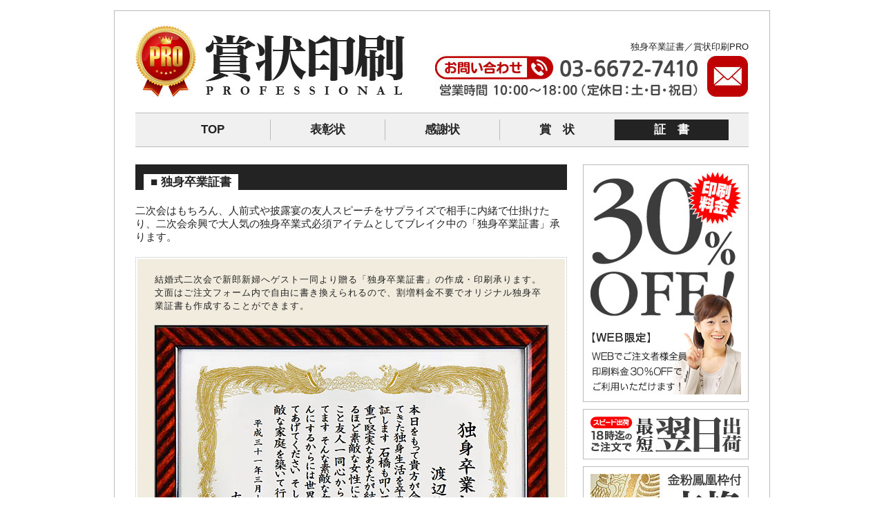

--- FILE ---
content_type: text/html
request_url: https://web-alpha.com/shojo/S04-118.html
body_size: 41073
content:
<html lang="ja">
<head>
<meta http-equiv="content-type" content="text/html;charset=Shift_JIS">
<title>独身卒業証書／表彰状・感謝状の作成・印刷【賞状印刷PRO】</title>
<meta name="description" content="結婚式二次会で新郎新婦へ贈る独身卒業証書の作成・印刷なら【賞状印刷PRO】にお任せください。独身卒業式必須アイテムをプロがお作りします！">
<meta name="keywords" content="独身, 卒業証書, 二次会, 独身卒業式">
<meta http-equiv="Content-Script-Type" content="text/JavaScript">
<meta http-equiv="Content-Style-Type" content="text/css">
<meta name="ROBOTS" content="NOYDIR">
<meta name="ROBOTS" content="NOODP">
<link rel="start" href="http://www.web-alpha.com/">
		<link rel="index" href="http://www.web-alpha.com/sitemap.html">
		<link rel="stylesheet" href="shojostyle.css">
		<link href="/styles/css/copyright.css" rel="stylesheet" type="text/css"media="all">
		<style>
body {
font-family: "ヒラギノ角ゴ Pro W3","ＭＳ Ｐゴシック",sans-serif;
}
</style>
		<csimport user="../component/shojo.html" occur="4">
			<style><!--
body {
font-family: "ヒラギノ角ゴ Pro W3","メイリオ","ＭＳ Ｐゴシック",sans-serif;
}
--></style>
			<link rel="start" href="http://www.web-alpha.com/">
			<link rel="index" href="http://www.web-alpha.com/sitemap.html">
			<link rel="stylesheet" href="shojostyle.css">
		</csimport>
	</head>
<body bgcolor="white" leftmargin="0" marginwidth="0" topmargin="15" marginheight="15" text="#232323" link="#232323" alink="#232323" vlink="#232323">
		<div align="left">
			
		</div>
		<div align="center">
			<table width="950" border="0" cellpadding="0" cellspacing="0" bgcolor="white">
				<tr height="1">
					<td rowspan="4" valign="top" bgcolor="#bbbbbb" width="1"></td>
					<td colspan="3" valign="top" bgcolor="#bbbbbb" width="948" height="1"></td>
					<td rowspan="4" valign="top" bgcolor="#bbbbbb" width="1"></td>
				</tr>
				<tr height="1">
					<td valign="top" width="30" height="1"></td>
					<td valign="top" width="888" height="1"></td>
					<td valign="top" width="30" height="1"></td>
				</tr>
				<tr height="20">
					<td valign="top" width="30" height="20"></td>
					<td align="left" width="888" height="20">
						<h1></h1>
					</td>
					<td valign="top" width="30" height="20"></td>
				</tr>
				<tr>
					<td valign="top" width="30"></td>
					<td width="888">
						<table width="888" border="0" cellpadding="0" cellspacing="0">
							<tr>
								<td valign="bottom" width="410"><a href="index.html" target="_top"><img src="kyotsu/head03.jpg" alt="賞状・表彰状印刷" height="106" width="402" border="0"></a></td>
								<td align="right" valign="bottom">
									<table width="100%" border="0" cellspacing="0" cellpadding="0">
										<tr>
											<td align="right">
												<h1>独身卒業証書／賞状印刷PRO</h1>
											</td>
										</tr>
										<tr>
											<td align="right" valign="bottom"><img src="kyotsu/toi-shojo.jpg" alt="" height="65" width="470" usemap="#toi815281" border="0"><map name="toi815281"><area shape="rect" coords="398,0,472,67" href="mailto:info@web-alpha.com" alt=""></map></td>
										</tr>
									</table>
								</td>
							</tr>
						</table>
					</td>
					<td valign="top" width="30"></td>
				</tr>
			</table>
			<table width="950" border="0" cellpadding="0" cellspacing="0" bgcolor="white">
				<tr height="20">
					<td bgcolor="#bbbbbb" width="1" height="20"></td>
					<td width="30" height="20"></td>
					<td height="20"></td>
					<td width="30" height="20"></td>
					<td bgcolor="#bbbbbb" width="1" height="20"></td>
				</tr>
				<tr height="50">
					<td rowspan="2" bgcolor="#bbbbbb" width="1" height="75"></td>
					<td width="30" height="50"></td>
					<td align="center" bgcolor="#bbbbbb" height="50">
						<div align="center">
							<table width="100%" border="0" cellpadding="0" cellspacing="0">
								<tr height="48">
									<td bgcolor="#f0f0f0" height="48">
										<div align="center">
											<table border="0" cellpadding="0" cellspacing="0">
												<tr height="30">
													<td onmouseover="style.background='#E4D7CC'" onmouseout="style.background='#F0F0F0'"align="center" width="165" height="30"><a href="index.html" target="_top" style="display:block;"><span class="gray_yayabig">TOP</span></a></td>
													<td onmouseover="style.background='#DDE2F7'" onmouseout="style.background='#F0F0F0'" align="center" bgcolor="#bbbbbb" width="1" height="30"></td>
													<td onmouseover="style.background='#E4D7CC'" onmouseout="style.background='#F0F0F0'"align="center" width="165" height="30"><a href="shojo01.html" target="_top" style="display:block;"><span class="gray_yayabig">表彰状</span></a></td>
													<td onmouseover="style.background='#ffcce7'" onmouseout="style.background='#feeBf5'" bgcolor="#bbbbbb" width="1" align="center" height="30"></td>
													<td onmouseover="style.background='#E4D7CC'" onmouseout="style.background='#F0F0F0'"width="165" align="center" height="30"><a href="shojo02.html" target="_top" style="display:block;"><span class="gray_yayabig">感謝状</span></a></td>
													<td bgcolor="#bbbbbb" width="1" align="center" height="30"></td>
													<td onmouseover="style.background='#E4D7CC'" onmouseout="style.background='#F0F0F0'" width="165" align="center" height="30"><span class="gray_yayabig"><a href="shojo03.html" target="_top" style="display:block;">賞　状</a></span></td>
													<td bgcolor="#bbbbbb" width="1" align="center" height="30"></td>
													<td bgcolor="#232323"width="165" align="center" height="30"><a href="shojo04.html" target="_top" style="display:block;"><span class="gray_yayabig"><font color="white">証　書</font></span></a></td>
												</tr>
											</table>
										</div>
									</td>
								</tr>
							</table>
						</div>
					</td>
					<td width="30" height="50"></td>
					<td rowspan="2" bgcolor="#bbbbbb" width="1" height="75"></td>
				</tr>
				<tr height="25">
					<td width="30" height="25"></td>
					<td height="25"></td>
					<td width="30" height="25"></td>
				</tr>
			</table>
			<table width="950" border="0" cellpadding="0" cellspacing="0">
				<tr>
					<td bgcolor="#bbbbbb" width="1"></td>
					<td width="30"></td>
					<td valign="top">
						<table width="625" border="0" cellspacing="0" cellpadding="0">
							<tr height="37">
								<td valign="bottom" bgcolor="#232323" height="37">
									<table border="0" cellspacing="0" cellpadding="0">
										<tr height="23">
											<td width="12" height="23"></td>
											<td bgcolor="white" width="10" height="23"></td>
											<td valign="bottom" bgcolor="white" height="23"><span class="gray_yayabig"><font color="#232323">■</font><font color="#3578cc"> </font>独身卒業証書</span></td>
											<td bgcolor="white" width="10" height="23"></td>
										</tr>
									</table>
								</td>
							</tr>
							<tr height="20">
								<td valign="bottom" height="20"></td>
							</tr>
							<tr>
								<td valign="bottom"><span class="honbun_gray">二次会はもちろん、人前式や披露宴の友人スピーチをサプライズで相手に内緒で仕掛けたり、二次会余興で大人気の独身卒業式必須アイテムとしてブレイク中の「独身卒業証書」承ります。</span></td>
							</tr>
							<tr height="20">
								<td valign="bottom" height="20"></td>
							</tr>
						</table>
						<table style="border-color:#BBBBBB ; border-style:dotted ; border-width:1px ;" width="625" cellpadding="20">
							<tr>
								<td align="center" valign="top" bgcolor="#f1ecde">
									<table width="569" border="0" cellspacing="0" cellpadding="0">
										<tr>
											<td><span class="honbun_wide">結婚式二次会で新郎新婦へゲスト一同より贈る「独身卒業証書」の作成・印刷承ります。</span><br>
												<span class="honbun_wide">文面はご注文フォーム内で自由に書き換えられるので、割増料金不要でオリジナル独身卒業証書も作成することができます。</span></td>
										</tr>
									</table>
									<span class="subsmall_gray"><br>
									</span>
									<table border="0" cellspacing="0" cellpadding="0">
										<tr>
											<td align="center"><img class="waku" src="layout/S04-118g.jpg" alt="独身卒業証書" height="416" width="570" border="0"></td>
										</tr>
									</table>
								</td>
							</tr>
						</table>
						<br>
						<table border="0" cellpadding="0" cellspacing="0" width="625">
							<tr height="30">
								<td valign="bottom" bgcolor="#e9e9e9" height="30">
									<table border="0" cellspacing="0" cellpadding="0">
										<tr height="20">
											<td width="12" height="20"></td>
											<td bgcolor="white" width="10" height="20"></td>
											<td valign="bottom" bgcolor="white" height="20"><span class="honbun_gray"><font color="#d24b3a">■</font>独身卒業証書-文例・ご注文</span></td>
											<td bgcolor="white" width="10" height="20"></td>
										</tr>
									</table>
								</td>
								<td align="right" bgcolor="#e9e9e9" width="250" height="30"></td>
								<td valign="bottom" bgcolor="#e9e9e9" width="10" height="30"></td>
							</tr>
						</table>
						<br>
						<form method="post" action="https://secure.web-alpha.com/shojo.php" name="frm">
							<input type="hidden" name="bno" value="S04-120"><!-- 隠し要素 『name="bno"』は変更しない 『value=』の値は文例番号 -->
							<table border="0" cellpadding="10" cellspacing="1" width="625" bgcolor="#bbbbbb">
								<tr>
									<td valign="top" bgcolor="white" width="150"><input type="submit" name="submit" value="この文例で注文">
										<table width="100%" border="0" cellspacing="0" cellpadding="0">
											<tr height="30">
												<td valign="bottom" height="30"><span class="honbun_blue"><font color="#232323">■</font>S04-120</span></td>
											</tr>
										</table>
									</td>
									<td valign="top" bgcolor="white"><textarea name="bunrei" id="" rows="15" cols="58" readonly>
独身卒業証書

高木健二殿
本日をもって貴方が今まで謳歌してきた独身生活を卒業したことを証します
石橋も叩いて壊すほど慎重で堅実なあなたが結婚を決意するほど
素敵な女性にめぐり会えたこと友人一同心からうれしく思っています
そんな素敵な女性をお嫁さんにするからには世界一幸せにしてあげてください
そして二人で素敵な家庭を築いていってください

令和四年八月十八日

友人一同
</textarea></td>
								</tr>
							</table>
						</form>
						<form method="post" action="https://secure.web-alpha.com/shojo.php" name="frm">
							<input type="hidden" name="bno" value="S04-121"><!-- 隠し要素 『name="bno"』は変更しない 『value=』の値は文例番号 -->
							<table border="0" cellpadding="10" cellspacing="1" width="625" bgcolor="#bbbbbb">
								<tr>
									<td valign="top" bgcolor="white" width="150"><input type="submit" name="submit" value="この文例で注文">
										<table width="100%" border="0" cellspacing="0" cellpadding="0">
											<tr height="30">
												<td valign="bottom" height="30"><span class="honbun_blue"><font color="#232323">■</font>S04-121</span></td>
											</tr>
										</table>
									</td>
									<td valign="top" bgcolor="white"><textarea name="bunrei" id="" rows="10" cols="58" readonly>
独身卒業証書

高木健二殿
あなたは自由気ままな独身の過程を修めその業を卒えたので
これを証する

令和元年九月二日

友人一同
</textarea></td>
								</tr>
							</table>
						</form>
					</td>
					<td align="right" valign="top" width="250"><csobj csref="../component/shojo.html" h="2979" occur="4" t="Component" w="250">
							<div align="right">
								<table width="240" border="0" cellpadding="10" cellspacing="1" bgcolor="#bbbbbb">
									<tr>
										<td valign="top" bgcolor="white">
											<div align="center">
												<a href="price.html" target="_top"><img src="kyotsu/30off.jpg" alt="賞状印刷価格表" height="322" width="218" border="0"></a></div>
										</td>
									</tr>
								</table>
								<table width="240" border="0" cellspacing="0" cellpadding="0">
									<tr height="10">
										<td height="10"></td>
									</tr>
									<tr>
										<td>
											<table width="240" border="0" cellpadding="10" cellspacing="1" bgcolor="#bbbbbb">
												<tr>
													<td valign="top" bgcolor="white">
														<div align="center">
															<a href="nouki.html" target="_top"><img src="kyotsu/copy08.jpg" alt="翌日出荷" height="51" width="218" border="0"></a></div>
													</td>
												</tr>
											</table>
										</td>
									</tr>
								</table>
								<table width="240" border="0" cellspacing="0" cellpadding="0">
									<tr height="10">
										<td height="10"></td>
									</tr>
									<tr>
										<td>
											<table width="240" border="0" cellpadding="10" cellspacing="1" bgcolor="#bbbbbb">
												<tr>
													<td valign="top" bgcolor="white">
														<div align="center">
															<a href="paper.html" target="_top"><img src="kyotsu/copy02.jpg" alt="本格賞状用紙" height="101" width="218" border="0"></a>
															<table width="100%" border="0" cellspacing="0" cellpadding="0">
																<tr height="5">
																	<td height="5"></td>
																</tr>
																<tr>
																	<td><span class="subsmall_gray">卒業証書や武道などに最適な鳳凰枠なし厚口無地用紙もご用意！</span></td>
																</tr>
																<tr height="5">
																	<td height="5"></td>
																</tr>
															</table>
															<a href="paper.html"><img src="layout/sotsuen01g.jpg" alt="卒業証書" height="158" width="218" border="0"></a></div>
													</td>
												</tr>
											</table>
										</td>
									</tr>
								</table>
								<table width="240" border="0" cellspacing="0" cellpadding="0">
									<tr height="10">
										<td height="10"></td>
									</tr>
									<tr>
										<td>
											<table width="240" border="0" cellpadding="10" cellspacing="1" bgcolor="#bbbbbb">
												<tr>
													<td valign="top" bgcolor="white">
														<div align="center">
															<a href="S04-117.html" target="_top"><img src="kyotsu/kosodate.jpg" alt="子育て修了証" height="123" width="218" border="0"></a>
															<table width="100%" border="0" cellspacing="0" cellpadding="0">
																<tr height="5">
																	<td height="5"></td>
																</tr>
																<tr>
																	<td><a href="S04-117.html"><img src="kyotsu/kosodate02.jpg" alt="子育て卒業証書" height="32" width="218" border="0"></a></td>
																</tr>
															</table>
														</div>
													</td>
												</tr>
											</table>
										</td>
									</tr>
								</table>
								<table width="240" border="0" cellspacing="0" cellpadding="0">
									<tr height="10">
										<td height="10"></td>
									</tr>
									<tr>
										<td>
											<table width="240" border="0" cellpadding="10" cellspacing="1" bgcolor="#bbbbbb">
												<tr>
													<td valign="top" bgcolor="white">
														<div align="center">
															<a href="S02-121.html" target="_top"><img src="kyotsu/kanreki.jpg" alt="還暦祝い　賞状" height="170" width="218" border="0"></a></div>
													</td>
												</tr>
											</table>
										</td>
									</tr>
								</table>
								<table width="240" border="0" cellspacing="0" cellpadding="0">
									<tr height="10">
										<td height="10"></td>
									</tr>
									<tr>
										<td>
											<table width="240" border="0" cellpadding="10" cellspacing="1" bgcolor="#bbbbbb">
												<tr>
													<td valign="top" bgcolor="white">
														<div align="center">
															<table width="100%" border="0" cellspacing="0" cellpadding="0">
																<tr>
																	<td><img src="../newspaper/top/check.gif" alt="" height="13" width="65" align="baseline" border="0"> <span class="subsmall_gray">賞状らしさを極めた力強さと品格がある太めの毛筆賞状書体2種類が新たにラインアップ！</span></td>
																</tr>
																<tr height="5">
																	<td height="5"></td>
																</tr>
															</table>
															<a href="font.html" target="_top"><img src="kyotsu/newfont01.jpg" alt="毛筆楷書" height="148" width="218" border="0"></a></div>
													</td>
												</tr>
											</table>
										</td>
									</tr>
								</table>
								<span class="menu"><br>
								</span>
								<table width="240" border="0" cellpadding="10" cellspacing="1" bgcolor="#bbbbbb">
									<tr>
										<td bgcolor="white">
											<div align="center">
												<table width="100%" border="0" cellspacing="0" cellpadding="0">
													<tr height="60">
														<td align="center" bgcolor="#333333" height="60"><a href="https://www.ensk.co.jp/" target="_blank"><font color="white"><span class="honbun_blue">書体専用フォントの購入<br>
																	</span><span class="honbun_gray">手書き筆耕はこちら</span></font></a></td>
													</tr>
													<tr height="10">
														<td height="10"></td>
													</tr>
													<tr>
														<td><a href="https://www.ensk.co.jp/" target="_blank"><img class="waku" src="shogi/001.jpg" alt="" height="151" width="217" border="0"></a></td>
													</tr>
													<tr height="10">
														<td height="10"></td>
													</tr>
													<tr>
														<td rowspan="2"><span class="honbun_blue"><span class="class">提携先の株式会社日本書技研究所様にて賞状専用フォントの販売や手書き筆耕を承ります。ご注文時備考欄に「アルファプリント」と記入いただければ賞状フォントは1500円OFFとなります！詳細は下記よりどうぞ。</span></span></td>
													</tr>
													<tr></tr>
													<tr height="5">
														<td valign="bottom" height="5"></td>
													</tr>
													<tr height="25">
														<td valign="bottom" height="25"><img src="kyotsu/arrow01.png" width="12" height="12" border="0"><span class="honbun_gray"><span class="class"><a href="https://www.ensk.co.jp/" target="_blank">株式会社日本書技研究所</a></span></span></td>
													</tr>
												</table>
											</div>
										</td>
									</tr>
								</table>
								<span class="menu"><br>
								</span>
								<table width="240" border="0" cellspacing="0" cellpadding="0">
									<tr height="2">
										<td height="2" background="../line/line_graylong02.gif"></td>
									</tr>
									<tr height="30">
										<td height="30">
											<table width="240" border="0" cellspacing="0" cellpadding="0">
												<tr height="30">
													<td height="30"><img src="kyotsu/arrow01.png" width="12" height="12" border="0"><a href="price.html" target="_top"><span class="honbun_gray">賞状印刷価格表一覧</span></a></td>
												</tr>
											</table>
										</td>
									</tr>
									<tr height="2">
										<td height="2" background="../line/line_graylong02.gif"></td>
									</tr>
									<tr height="30">
										<td height="30"><img src="kyotsu/arrow01.png" width="12" height="12" border="0"><a href="orderstep.html" target="_top"><span class="honbun_gray">お申込み手順・お支払い方法</span></a></td>
									</tr>
									<tr height="2">
										<td height="2" background="../line/line_graylong02.gif"></td>
									</tr>
									<tr height="30">
										<td height="30"><img src="kyotsu/arrow01.png" width="12" height="12" border="0"><a href="nouki.html" target="_top"><span class="honbun_gray">納期について</span></a></td>
									</tr>
									<tr height="2">
										<td height="2" background="../line/line_graylong02.gif"></td>
									</tr>
									<tr height="30">
										<td height="30"><img src="kyotsu/arrow01.png" width="12" height="12" border="0"><a href="paper.html" target="_top"><span class="honbun_gray">賞状用紙について</span></a></td>
									</tr>
								</table>
								<table width="240" border="0" cellspacing="0" cellpadding="0">
									<tr height="2">
										<td height="2" background="../line/line_graylong02.gif"></td>
									</tr>
									<tr height="30">
										<td height="30"><img src="kyotsu/arrow01.png" width="12" height="12" border="0"><a href="font.html" target="_top"><span class="honbun_gray">印刷書体について</span></a></td>
									</tr>
									<tr height="2">
										<td height="2" background="../line/line_graylong02.gif"></td>
									</tr>
									<tr height="30">
										<td height="30"><img src="kyotsu/arrow01.png" width="12" height="12" border="0"><a href="faq.html" target="_top"><span class="honbun_gray">よくある質問</span></a></td>
									</tr>
									<tr height="2">
										<td height="2" background="../line/line_graylong02.gif"></td>
									</tr>
									<tr height="30">
										<td height="30"><img src="kyotsu/arrow01.png" width="12" height="12" border="0"><a href="repeat.html" target="_top"><span class="honbun_gray">再注文について</span></a></td>
									</tr>
									<tr height="2">
										<td height="2" background="../line/line_graylong02.gif"></td>
									</tr>
								</table>
								<span class="menu"><br>
								</span>
								<table width="240" border="0" cellpadding="10" cellspacing="1" bgcolor="#bbbbbb">
									<tr>
										<td bgcolor="#f0f0f0">
											<div align="center">
												<table width="100%" border="0" cellspacing="0" cellpadding="0">
													<tr height="30">
														<td bgcolor="#232323" height="30"><img src="../newspaper/top/check-option.gif" alt="" height="13" width="65" align="absmiddle" border="0" hspace="5"><font color="white"><span class="honbun_blue">角印やロゴの印刷OK</span></font></td>
													</tr>
													<tr height="10">
														<td height="10"></td>
													</tr>
													<tr>
														<td rowspan="2">
															<table width="105" border="0" cellspacing="0" cellpadding="0" align="right">
																<tr>
																	<td align="right" valign="top"><a href="stamp-logo.html" target="_top"><img src="kyotsu/stamp.png" alt="賞状印影" height="100" width="100" border="0" vspace="3"></a></td>
																</tr>
															</table>
															<span class="honbun_blue">社印・団体印等の贈呈者様角印や、賞状枠中央にロゴマークもお入れして印刷することができます。</span></td>
													</tr>
													<tr></tr>
													<tr height="25">
														<td valign="bottom" height="25"><img src="kyotsu/arrow01.png" width="12" height="12" border="0"><span class="honbun_gray"><a href="stamp-logo.html" target="_top">角印・ロゴマークについて</a></span></td>
													</tr>
												</table>
											</div>
										</td>
									</tr>
								</table>
								<span class="menu"><br>
								</span>
								<table width="240" border="0" cellpadding="10" cellspacing="1" bgcolor="#bbbbbb">
									<tr>
										<td bgcolor="#f0f0f0">
											<div align="center">
												<table width="100%" border="0" cellspacing="0" cellpadding="0">
													<tr height="30">
														<td bgcolor="#232323" height="30"><img src="../newspaper/top/check-option.gif" alt="" height="13" width="65" align="absmiddle" border="0" hspace="5"><font color="white"><span class="honbun_blue">賞状筒や額縁もご用意</span></font></td>
													</tr>
													<tr height="10">
														<td height="10"></td>
													</tr>
													<tr>
														<td rowspan="2">
															<table width="105" border="0" cellspacing="0" cellpadding="0" align="right">
																<tr>
																	<td align="right" valign="top"><a href="case.html" target="_top"><img src="kyotsu/case01.png" alt="賞状筒" height="100" width="100" border="0" vspace="3"></a></td>
																</tr>
															</table>
															<span class="honbun_blue">賞状とご一緒にワニ皮タイプの丸筒や、高級感タップリの額縁もご用意しております。</span></td>
													</tr>
													<tr></tr>
													<tr height="25">
														<td valign="bottom" height="25"><img src="kyotsu/arrow01.png" width="12" height="12" border="0"><span class="honbun_gray"><a href="case.html" target="_top">賞状筒・額縁について</a></span></td>
													</tr>
												</table>
											</div>
										</td>
									</tr>
								</table>
								<span class="menu"><br>
								</span>
								<table width="240" border="0" cellpadding="10" cellspacing="1" bgcolor="#bbbbbb">
									<tr>
										<td bgcolor="#f0f0f0">
											<div align="center">
												<table width="100%" border="0" cellspacing="0" cellpadding="0">
													<tr height="30">
														<td bgcolor="#232323" height="30"><img src="../newspaper/top/check-option.gif" alt="" height="13" width="65" align="absmiddle" border="0" hspace="5"><font color="white"><span class="honbun_blue">ネット上で校正も可能</span></font></td>
													</tr>
													<tr height="10">
														<td height="10"></td>
													</tr>
													<tr>
														<td rowspan="2"><span class="honbun_blue">印刷前の校正ご確認をネット上でご覧いただき、修正指示も可能な「ネット校正」が便利です。</span></td>
													</tr>
													<tr></tr>
													<tr height="25">
														<td valign="bottom" height="25"><img src="kyotsu/arrow01.png" width="12" height="12" border="0"><span class="honbun_gray"><a href="netkousei.html" target="_top">ネット校正について</a></span></td>
													</tr>
												</table>
											</div>
										</td>
									</tr>
								</table>
								<span class="menu"><br>
								</span>
								<table width="240" border="0" cellpadding="10" cellspacing="1" bgcolor="#bbbbbb">
									<tr>
										<td bgcolor="#fff0f4">
											<div align="center">
												<table width="100%" border="0" cellspacing="0" cellpadding="0">
													<tr>
														<td><a href="repeat.html" target="_top"><img src="kyotsu/kihon.png" alt="賞状再注文" height="59" width="217" border="0"></a></td>
													</tr>
													<tr>
														<td rowspan="2"><span class="honbun_blue">一度お作りしたレイアウトを使った再注文の場合、基本料金は半額！表彰や認定が度々発生する方にはとってもお得。</span></td>
													</tr>
													<tr></tr>
													<tr height="25">
														<td valign="bottom" height="25"><img src="kyotsu/arrow01.png" width="12" height="12" border="0"><span class="honbun_gray"><a href="repeat.html" target="_top">再注文について</a></span></td>
													</tr>
												</table>
											</div>
										</td>
									</tr>
								</table>
								<span class="subsmall_gray"><br>
								</span>
								<table width="240" border="0" cellspacing="0" cellpadding="0">
									<tr>
										<td>
											<table width="240" border="0" cellpadding="10" cellspacing="1" bgcolor="#bbbbbb">
												<tr>
													<td valign="top" bgcolor="white">
														<div align="center">
															<table width="100%" border="0" cellspacing="0" cellpadding="0">
																<tr>
																	<td valign="bottom">
																		<table width="77" border="0" cellspacing="0" cellpadding="0" align="left">
																			<tr>
																				<td><img src="../nenga/kyotsu/pro02.jpg" alt="" height="83" width="72" border="0"></td>
																			</tr>
																		</table>
																		<span class="subsmall_gray"><span class="pix-24">賞状印刷PROを運営するアルファプリントサービスは、官公庁・学校・寺院・大手企業や各種組合・団体様などからもたいへん多くのご注文をいただいている信頼と実績、筆耕並みの美しい書状を格安＆スピーディーにお届けする賞状印刷のリーディングカンパニーです。</span></span></td>
																</tr>
															</table>
														</div>
													</td>
												</tr>
											</table>
										</td>
									</tr>
								</table>
							</div>
						</csobj></td>
					<td align="center" valign="top" width="30"></td>
					<td align="center" valign="top" bgcolor="#bbbbbb" width="1"></td>
				</tr>
			</table>
			<table width="950" border="0" cellpadding="0" cellspacing="0">
				<tr height="200">
					<td align="center" valign="middle" bgcolor="#bbbbbb" width="1" height="200"></td>
					<td align="center" valign="middle" width="30" height="200"></td>
					<td valign="top" height="200" background="../nenga/kyotsu/guide01.jpg">
						<table width="770" border="0" cellspacing="0" cellpadding="0">
							<tr height="35">
								<td width="23" height="35"></td>
								<td height="35"></td>
								<td width="150" height="35"></td>
							</tr>
							<tr>
								<td width="23"></td>
								<td><span class="honbun_blue">結婚式二次会で新郎新婦へ贈る独身卒業証書の作成・印刷なら【賞状印刷PRO】にお任せください。独身卒業式必須アイテムをプロがお作りします！</span></td>
								<td width="150"></td>
							</tr>
							<tr height="12">
								<td width="23" height="12"></td>
								<td valign="bottom" height="12"></td>
								<td valign="bottom" width="150" height="12"></td>
							</tr>
							<tr height="10">
								<td width="23" height="10"></td>
								<td valign="bottom" height="10"><span class="honbun_blue">株式会社アルファプリントサービス</span><span class="subsmall_gray"><br>
									</span></td>
								<td valign="bottom" width="150" height="10"></td>
							</tr>
							<tr height="5">
								<td width="23" height="5"></td>
								<td valign="bottom" height="5"></td>
								<td valign="bottom" width="150" height="5"></td>
							</tr>
							<tr>
								<td width="23"></td>
								<td colspan="2" valign="bottom"><span class="honbun_blue">〒111-0053 東京都台東区浅草橋5-23-6 KAMAYAビル5F　営業時間：AM10～PM6　定休日：土・日・祝日</span></td>
							</tr>
							<tr height="15">
								<td width="23" height="15"></td>
								<td valign="bottom" height="15"><span class="honbun_blue"><span>TEL：03-6672-7410　FAX：03-6686-5121</span></span></td>
								<td valign="bottom" width="150" height="15"></td>
							</tr>
							<tr height="25">
								<td width="23" height="25"></td>
								<td valign="bottom" height="25"><img src="kyotsu/arrow01.png" width="12" height="12" border="0"><a href="mailto:info@web-alpha.com"><span class="honbun_blue">賞状印刷に関するお問い合わせ</span></a></td>
								<td valign="bottom" width="150" height="25"></td>
							</tr>
						</table>
					</td>
					<td align="center" valign="top" width="30" height="200"></td>
					<td align="center" valign="top" bgcolor="#bbbbbb" width="1" height="200"></td>
				</tr>
				<tr height="30">
					<td align="center" valign="middle" bgcolor="#bbbbbb" width="1" height="30"></td>
					<td align="center" valign="middle" width="30" height="30"></td>
					<td valign="top" height="30"></td>
					<td align="center" valign="top" width="30" height="30"></td>
					<td align="center" valign="top" bgcolor="#bbbbbb" width="1" height="30"></td>
				</tr>
				<tr height="1">
					<td align="center" valign="middle" width="1" height="1"></td>
					<td colspan="3" align="center" valign="middle" bgcolor="#bbbbbb" height="1"></td>
					<td align="center" valign="top" bgcolor="#bbbbbb" width="1" height="1"></td>
				</tr>
				<tr height="5">
					<td align="center" valign="middle" width="1" height="5"></td>
					<td colspan="4" align="center" valign="middle" height="5"></td>
				</tr>
			</table>
			<table border="0" cellpadding="0" cellspacing="0" bgcolor="white" width="950">
				<tr height="5">
					<td align="center" width="41" height="5" class="center"></td>
					<td align="center" width="134" height="5" class="center"></td>
					<td width="13" height="5" class="center"></td>
					<td width="134" height="5" class="center"></td>
					<td align="center" width="13" height="5" class="center"></td>
					<td width="134" height="5" class="center"></td>
					<td align="center" width="13" height="5" class="center"></td>
					<td width="134" height="5" class="center"></td>
					<td align="center" width="13" height="5" class="center"></td>
					<td width="134" height="5" class="center"></td>
					<td align="center" width="13" height="5" class="center"></td>
					<td width="134" height="5" class="center"></td>
					<td align="center" width="40" height="5" class="center"></td>
				</tr>
				<tr height="15">
					<td align="center" bgcolor="#f0f0f0" width="41" height="15" class="center"></td>
					<td align="center" bgcolor="#f0f0f0" width="134" height="15" class="center"></td>
					<td bgcolor="#f0f0f0" width="13" height="15" class="center"></td>
					<td bgcolor="#f0f0f0" width="134" height="15" class="center"></td>
					<td align="center" bgcolor="#f0f0f0" width="13" height="15" class="center"></td>
					<td bgcolor="#f0f0f0" width="134" height="15" class="center"></td>
					<td align="center" bgcolor="#f0f0f0" width="13" height="15" class="center"></td>
					<td bgcolor="#f0f0f0" width="134" height="15" class="center"></td>
					<td align="center" bgcolor="#f0f0f0" width="13" height="15" class="center"></td>
					<td bgcolor="#f0f0f0" width="134" height="15" class="center"></td>
					<td align="center" bgcolor="#f0f0f0" width="13" height="15" class="center"></td>
					<td bgcolor="#f0f0f0" width="134" height="15" class="center"></td>
					<td align="center" bgcolor="#f0f0f0" width="40" height="15" class="center"></td>
				</tr>
				<tr height="50">
					<td align="center" bgcolor="#f0f0f0" width="41" height="50" class="center"></td>
					<td align="center" bgcolor="#f0f0f0" width="134" height="50" class="center"><a href="../meisi-page.html" target="_top"><img src="../kyotsu/banner-meisi.jpg" alt="名刺印刷" height="50" width="134" align="absmiddle" border="0"></a></td>
					<td bgcolor="#f0f0f0" width="13" height="50" class="center"></td>
					<td bgcolor="#f0f0f0" width="134" height="50" class="center"><a href="../hagaki-business.html" target="_top"><img src="../kyotsu/banner-business.jpg" alt="ビジネス挨拶状" height="50" width="134" align="absmiddle" border="0"></a></td>
					<td align="center" bgcolor="#f0f0f0" width="13" height="50" class="center"></td>
					<td bgcolor="#f0f0f0" width="134" height="50" class="center"><a href="../card-page.html" target="_top"><img src="../kyotsu/banner-formal.jpg" alt="封筒付き挨拶状" height="50" width="134" align="absmiddle" border="0"></a></td>
					<td align="center" bgcolor="#f0f0f0" width="13" height="50" class="center"></td>
					<td bgcolor="#f0f0f0" width="134" height="50" class="center"><a href="../season/index.html" target="_top"><img src="../kyotsu/banner-shochu.jpg" alt="暑中見舞い" height="50" width="134" align="absmiddle" border="0"></a></td>
					<td align="center" bgcolor="#f0f0f0" width="13" height="50" class="center"></td>
					<td bgcolor="#f0f0f0" width="134" height="50" class="center"><a href="../nenga/index.html" target="_top"><img src="../kyotsu/banner-nenga.jpg" alt="年賀状印刷" height="50" width="134" align="absmiddle" border="0"></a></td>
					<td align="center" bgcolor="#f0f0f0" width="13" height="50" class="center"></td>
					<td bgcolor="#f0f0f0" width="134" height="50" class="center"><a href="http://ameblo.jp/alphaprint/" target="_blank"><img src="../kyotsu/banner-blog.jpg" alt="スタッフブログ" height="50" width="134" align="absmiddle" border="0"></a></td>
					<td align="center" bgcolor="#f0f0f0" width="40" height="50" class="center"></td>
				</tr>
				<tr height="20">
					<td align="center" bgcolor="#f0f0f0" width="41" height="20" class="center"></td>
					<td align="center" valign="bottom" bgcolor="#f0f0f0" width="134" height="20" class="center"><img src="../kyotsu/bo-2-11.gif" alt="" height="11" width="11" border="0" hspace="3"><span class="subsmall_gray"><a href="../meisi-page.html" target="_top">名刺印刷</a></span></td>
					<td align="center" valign="bottom" bgcolor="#f0f0f0" width="13" height="20" class="center"></td>
					<td align="center" valign="bottom" bgcolor="#f0f0f0" width="134" height="20" class="center"><img src="../kyotsu/bo-2-11.gif" alt="" height="11" width="11" border="0" hspace="3"><span class="subsmall_gray"><a href="../hagaki-business.html" target="_top">挨拶状はがき印刷</a></span></td>
					<td align="center" bgcolor="#f0f0f0" width="13" height="20" class="center"></td>
					<td align="center" valign="bottom" bgcolor="#f0f0f0" width="134" height="20" class="center"><img src="../kyotsu/bo-2-11.gif" alt="" height="11" width="11" border="0" hspace="3"><span class="subsmall_gray"><a href="../card-page.html" target="_top">封筒付き挨拶状</a></span></td>
					<td align="center" bgcolor="#f0f0f0" width="13" height="20" class="center"></td>
					<td align="center" valign="bottom" bgcolor="#f0f0f0" width="134" height="20" class="center"><img src="../kyotsu/bo-2-11.gif" alt="" height="11" width="11" border="0" hspace="3"><span class="subsmall_gray"><a href="../season/index.html" target="_top">暑中見舞い</a></span></td>
					<td align="center" bgcolor="#f0f0f0" width="13" height="20" class="center"></td>
					<td align="center" valign="bottom" bgcolor="#f0f0f0" width="134" height="20" class="center"><img src="../kyotsu/bo-2-11.gif" alt="" height="11" width="11" border="0" hspace="3"><span class="subsmall_gray"><a href="../nenga/index.html" target="_top">年賀状印刷</a></span></td>
					<td align="center" bgcolor="#f0f0f0" width="13" height="20" class="center"></td>
					<td align="center" valign="bottom" bgcolor="#f0f0f0" width="134" height="20" class="center"><img src="../kyotsu/bo-2-11.gif" alt="" height="11" width="11" border="0" hspace="3"><span class="subsmall_gray"><a href="http://ameblo.jp/alphaprint/" target="_blank">スタッフブログ</a></span></td>
					<td align="center" bgcolor="#f0f0f0" width="40" height="20" class="center"></td>
				</tr>
				<tr height="10">
					<td align="center" bgcolor="#f0f0f0" width="41" height="10" class="center"></td>
					<td align="center" bgcolor="#f0f0f0" width="134" height="10" class="center"></td>
					<td align="center" valign="bottom" bgcolor="#f0f0f0" width="13" height="10" class="center"></td>
					<td align="center" valign="bottom" bgcolor="#f0f0f0" width="134" height="10" class="center"></td>
					<td align="center" bgcolor="#f0f0f0" width="13" height="10" class="center"></td>
					<td align="center" valign="bottom" bgcolor="#f0f0f0" width="134" height="10" class="center"></td>
					<td align="center" bgcolor="#f0f0f0" width="13" height="10" class="center"></td>
					<td align="center" valign="bottom" bgcolor="#f0f0f0" width="134" height="10" class="center"></td>
					<td align="center" bgcolor="#f0f0f0" width="13" height="10" class="center"></td>
					<td align="center" valign="bottom" bgcolor="#f0f0f0" width="134" height="10" class="center"></td>
					<td align="center" bgcolor="#f0f0f0" width="13" height="10" class="center"></td>
					<td align="center" valign="bottom" bgcolor="#f0f0f0" width="134" height="10" class="center"></td>
					<td align="center" bgcolor="#f0f0f0" width="40" height="10" class="center"></td>
				</tr>
			</table>
			<table border="0" cellpadding="0" cellspacing="0" bgcolor="white" width="950">
				<tr height="5">
					<td align="right" height="5"></td>
				</tr>
				<tr height="30">
					<td align="center" bgcolor="#e9e9e9" height="30"><span class="menu"><span class="subsmall_gray2"><a href="../meisi-page.html" target="_top">名刺印刷</a>｜<a href="../hagaki-page.html" target="_top">はがき印刷</a>｜<a href="../hagaki-tenkyo.html" target="_top">引越しはがき</a>｜<a href="../futo-page.html" target="_top">封筒印刷</a>｜<a href="../card-page.html" target="_top">挨拶状印刷</a>｜<a href="../takarakuji/index.html" target="_top" rel="nofollow">二次会</a>｜<a href="../newspaper/index.html" target="_top">ブライダル新聞</a>｜<a href="../nenga/index.html" target="_top">年賀状印刷</a>｜<a href="../nenga/index03.html" target="_top">喪中はがき</a>｜<a href="../season/index.html" target="_top">暑中見舞い</a>｜<a href="index.html" target="_top"><strong>賞状印刷・表彰状印刷・感謝状印刷</strong></a></span></span></td>
				</tr>
			</table>
			<table border="0" cellpadding="0" cellspacing="0" width="950">
				<tr height="5">
					<td width="20" height="5"></td>
					<td align="right" width="150" height="5"></td>
					<td align="right" width="615" height="5"></td>
					<td align="right" height="5" width="165" valign="bottom"></td>
				</tr>
				<tr height="35">
					<td width="20" height="35" bgcolor="#232323"></td>
					<td bgcolor="#232323" width="150" height="35"><a href="torihiki.html" target="_top"><span class="subsmall_white">特定商取引法の表示</span></a></td>
					<td align="right" bgcolor="#232323" width="615" height="35"><font color="white"><span class="subsmall_gray">Copyright (C) 賞状印刷のアルファプリントサービス All rights reserved.</span></font></td>
					<td align="center" bgcolor="#232323" height="35" width="165"><a href="../index.html" target="_top"><img src="../rogo/rogo-hagaki02.gif" width="133" height="10" border="0" alt="アルファプリントサービス"></a></td>
				</tr>
			</table>
		</div>
	</body>
<script src="http://www.google-analytics.com/urchin.js" type="text/javascript"></script>
<script type="text/javascript">
_uacct = "UA-4137612-1";
_udn = "none";
_ulink = 1;
urchinTracker();
</script>
</html>

--- FILE ---
content_type: text/css
request_url: https://web-alpha.com/shojo/shojostyle.css
body_size: 1950
content:

.honbun_gray      { font-size: 15px; line-height: 19px }
.bigtitle { font-size: 23px; font-weight: bold; line-height: 30px }
.jikan01        { font-size: 13px; line-height: 21px; font-stretch: extra-expanded }
.gray_yayabig           { font-size: 17px; font-weight: bold }
.honbun_blue          { font-size: 13px; line-height: 19px }
.honbun_blue_under { font-size: 13px; line-height: 19px; text-decoration: underline }
.lead_bold        { font-size: 17px; font-weight: bold; line-height: 19px }
.lead_boldgray    { font-weight: bold; font-size: 12px; line-height: 19px }
.subsmall_gray     { font-size: 11px; line-height: 18px }
.subsmall_under { font-size: 11px; line-height: 15px; text-decoration: underline }
p        { font-size: 12px; line-height: 15px; margin-top: 3px }
.menu  { color: #484848; font-size: 10px; line-height: 12px }
.subsmall_white        { color: white; font-size: 11px; line-height: 15px }
.honbun_white   { color: white; font-size: 13px; line-height: 16px }
.top_submenuwhite  { color: #fff; font-size: 11px }
.honbun_smallgray { color: #484848; font-size: 12px; line-height: 16px }
a:hover     { color: #232323; text-decoration: underline }
a { text-decoration: none }
.caption   { color: #ffd92d; font-weight: bold; font-size: 13px; line-height: 16px }
.title    { font-size: 16px; font-weight: bold; line-height: 22px }
.top_honbun    { line-height: 20px }
.h1   { font-size: medium; font-weight: bold; position: relative; top: 10px }
h1                    { font-size: 13px; font-weight: normal; margin-top: 5px; margin-bottom: 1px; margin-left: 0 }
h2  { font-size: 13px; line-height: 17px; margin: 1px 0 }
h3                { font-size: 13px; font-weight: normal; line-height: 21px; margin-top: 165px; margin-right: 0; margin-left: 417px }
.honbun-pasent { font-size: 80%; line-height: 120% }
.honbun-01 { font-size: 90%; line-height: 150% }
.waku { border-width: 1px; border-color: #bbb }
.title01   { font-size: 19px }
.honbun_wide   { font-size: 13px; line-height: 19px; letter-spacing: 1px }


--- FILE ---
content_type: text/css
request_url: https://web-alpha.com/styles/css/copyright.css
body_size: 479
content:
@charset "Shift_JIS";

/* styleReset
----------------------------------------------- */
#copyright address {
	float: left;
	width: 370px;
	color: #ffffff;
	font-size: 9px;
	font-style: normal;
	text-align: right;
	font-family:"ＭＳ Ｐゴシック", Osaka, "ヒラギノ角ゴ Pro W3";
}
address {
	float: left;
	width: 435px;
	color: #ffffff;
	font-size: 9px;
	font-style: normal;
	text-align: right;
	font-family:"ＭＳ Ｐゴシック", Osaka, "ヒラギノ角ゴ Pro W3";
}

address a, address a:link, address a:hover, address a:visited {
	color: #ffffff;
	font-style: normal;
}